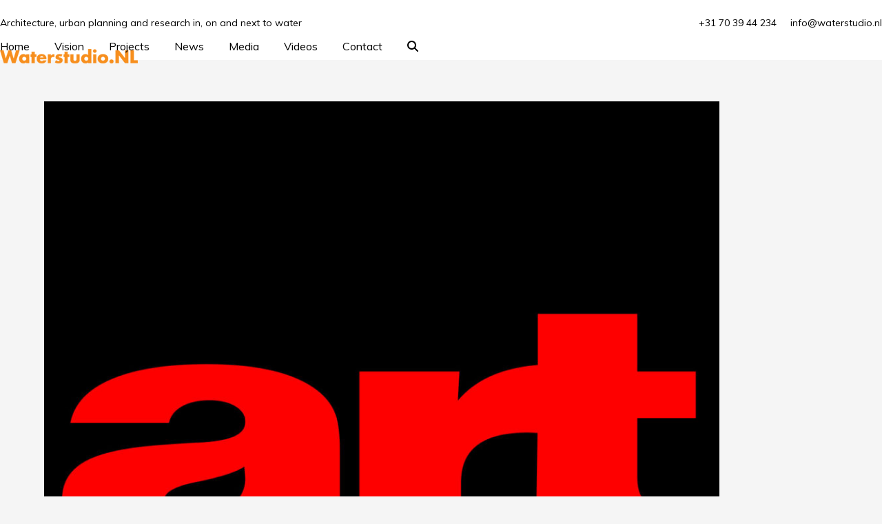

--- FILE ---
content_type: text/html; charset=UTF-8
request_url: https://www.waterstudio.nl/mit-dem-wasser-leben-nicht-dagegen-kampfen/art/
body_size: 10042
content:
<!DOCTYPE html>
<html lang="en" class="wpex-classic-style">
<head>
<meta charset="UTF-8">
<link rel="profile" href="https://gmpg.org/xfn/11">
<meta name='robots' content='index, follow, max-image-preview:large, max-snippet:-1, max-video-preview:-1' />
<meta name="viewport" content="width=device-width, initial-scale=1">

	<!-- This site is optimized with the Yoast SEO plugin v26.8 - https://yoast.com/product/yoast-seo-wordpress/ -->
	<title>art - Waterstudio</title>
	<link rel="canonical" href="https://www.waterstudio.nl/mit-dem-wasser-leben-nicht-dagegen-kampfen/art/" />
	<meta property="og:locale" content="en_US" />
	<meta property="og:type" content="article" />
	<meta property="og:title" content="art - Waterstudio" />
	<meta property="og:url" content="https://www.waterstudio.nl/mit-dem-wasser-leben-nicht-dagegen-kampfen/art/" />
	<meta property="og:site_name" content="Waterstudio" />
	<meta property="article:publisher" content="https://www.facebook.com/waterstudionl/" />
	<meta property="og:image" content="https://www.waterstudio.nl/mit-dem-wasser-leben-nicht-dagegen-kampfen/art" />
	<meta property="og:image:width" content="1280" />
	<meta property="og:image:height" content="1276" />
	<meta property="og:image:type" content="image/jpeg" />
	<meta name="twitter:card" content="summary_large_image" />
	<meta name="twitter:site" content="@waterstudionl" />
	<script type="application/ld+json" class="yoast-schema-graph">{"@context":"https://schema.org","@graph":[{"@type":"WebPage","@id":"https://www.waterstudio.nl/mit-dem-wasser-leben-nicht-dagegen-kampfen/art/","url":"https://www.waterstudio.nl/mit-dem-wasser-leben-nicht-dagegen-kampfen/art/","name":"art - Waterstudio","isPartOf":{"@id":"https://www.waterstudio.nl/#website"},"primaryImageOfPage":{"@id":"https://www.waterstudio.nl/mit-dem-wasser-leben-nicht-dagegen-kampfen/art/#primaryimage"},"image":{"@id":"https://www.waterstudio.nl/mit-dem-wasser-leben-nicht-dagegen-kampfen/art/#primaryimage"},"thumbnailUrl":"https://www.waterstudio.nl/wp-content/uploads/2017/08/art.jpg","datePublished":"2017-08-14T12:56:16+00:00","breadcrumb":{"@id":"https://www.waterstudio.nl/mit-dem-wasser-leben-nicht-dagegen-kampfen/art/#breadcrumb"},"inLanguage":"en","potentialAction":[{"@type":"ReadAction","target":["https://www.waterstudio.nl/mit-dem-wasser-leben-nicht-dagegen-kampfen/art/"]}]},{"@type":"ImageObject","inLanguage":"en","@id":"https://www.waterstudio.nl/mit-dem-wasser-leben-nicht-dagegen-kampfen/art/#primaryimage","url":"https://www.waterstudio.nl/wp-content/uploads/2017/08/art.jpg","contentUrl":"https://www.waterstudio.nl/wp-content/uploads/2017/08/art.jpg","width":1280,"height":1276},{"@type":"BreadcrumbList","@id":"https://www.waterstudio.nl/mit-dem-wasser-leben-nicht-dagegen-kampfen/art/#breadcrumb","itemListElement":[{"@type":"ListItem","position":1,"name":"Home","item":"https://www.waterstudio.nl/"},{"@type":"ListItem","position":2,"name":"Mit dem wasser leben, nicht dagegen kämpfen","item":"https://www.waterstudio.nl/mit-dem-wasser-leben-nicht-dagegen-kampfen/"},{"@type":"ListItem","position":3,"name":"art"}]},{"@type":"WebSite","@id":"https://www.waterstudio.nl/#website","url":"https://www.waterstudio.nl/","name":"Waterstudio","description":"Architecture, urban planning and research in, on and next to water","publisher":{"@id":"https://www.waterstudio.nl/#organization"},"potentialAction":[{"@type":"SearchAction","target":{"@type":"EntryPoint","urlTemplate":"https://www.waterstudio.nl/?s={search_term_string}"},"query-input":{"@type":"PropertyValueSpecification","valueRequired":true,"valueName":"search_term_string"}}],"inLanguage":"en"},{"@type":"Organization","@id":"https://www.waterstudio.nl/#organization","name":"Waterstudio.NL","url":"https://www.waterstudio.nl/","logo":{"@type":"ImageObject","inLanguage":"en","@id":"https://www.waterstudio.nl/#/schema/logo/image/","url":"https://www.waterstudio.nl/wp-content/uploads/2023/04/waterstudio-nl-logo-orange.png","contentUrl":"https://www.waterstudio.nl/wp-content/uploads/2023/04/waterstudio-nl-logo-orange.png","width":200,"height":21,"caption":"Waterstudio.NL"},"image":{"@id":"https://www.waterstudio.nl/#/schema/logo/image/"},"sameAs":["https://www.facebook.com/waterstudionl/","https://x.com/waterstudionl","https://www.instagram.com/waterstudio.nl/","https://www.linkedin.com/company/1041439/","https://www.youtube.com/user/waterstudionl"]}]}</script>
	<!-- / Yoast SEO plugin. -->


<link rel='dns-prefetch' href='//fonts.googleapis.com' />
<link rel="alternate" type="application/rss+xml" title="Waterstudio &raquo; Feed" href="https://www.waterstudio.nl/feed/" />
<link rel="alternate" type="application/rss+xml" title="Waterstudio &raquo; Comments Feed" href="https://www.waterstudio.nl/comments/feed/" />
<link rel="alternate" title="oEmbed (JSON)" type="application/json+oembed" href="https://www.waterstudio.nl/wp-json/oembed/1.0/embed?url=https%3A%2F%2Fwww.waterstudio.nl%2Fmit-dem-wasser-leben-nicht-dagegen-kampfen%2Fart%2F" />
<link rel="alternate" title="oEmbed (XML)" type="text/xml+oembed" href="https://www.waterstudio.nl/wp-json/oembed/1.0/embed?url=https%3A%2F%2Fwww.waterstudio.nl%2Fmit-dem-wasser-leben-nicht-dagegen-kampfen%2Fart%2F&#038;format=xml" />
<style id='wp-img-auto-sizes-contain-inline-css'>
img:is([sizes=auto i],[sizes^="auto," i]){contain-intrinsic-size:3000px 1500px}
/*# sourceURL=wp-img-auto-sizes-contain-inline-css */
</style>
<link rel='stylesheet' id='js_composer_front-css' href='https://www.waterstudio.nl/wp-content/plugins/js_composer/assets/css/js_composer.min.css?ver=8.7.2' media='all' />
<link rel='stylesheet' id='parent-style-css' href='https://www.waterstudio.nl/wp-content/themes/Total/style.css?ver=6.5' media='all' />
<link rel='stylesheet' id='wpex-google-font-muli-css' href='https://fonts.googleapis.com/css2?family=Muli:ital,wght@0,100;0,200;0,300;0,400;0,500;0,600;0,700;0,800;0,900;1,100;1,200;1,300;1,400;1,500;1,600;1,700;1,800;1,900&#038;display=swap&#038;subset=latin' media='all' />
<link rel='stylesheet' id='wpex-style-css' href='https://www.waterstudio.nl/wp-content/themes/total-child-theme/style.css?ver=6.5' media='all' />
<link rel='stylesheet' id='wpex-mobile-menu-breakpoint-max-css' href='https://www.waterstudio.nl/wp-content/themes/Total/assets/css/frontend/breakpoints/max.min.css?ver=6.5' media='only screen and (max-width:959px)' />
<link rel='stylesheet' id='wpex-mobile-menu-breakpoint-min-css' href='https://www.waterstudio.nl/wp-content/themes/Total/assets/css/frontend/breakpoints/min.min.css?ver=6.5' media='only screen and (min-width:960px)' />
<link rel='stylesheet' id='vcex-shortcodes-css' href='https://www.waterstudio.nl/wp-content/themes/Total/assets/css/frontend/vcex-shortcodes.min.css?ver=6.5' media='all' />
<link rel='stylesheet' id='wpex-wpbakery-css' href='https://www.waterstudio.nl/wp-content/themes/Total/assets/css/frontend/wpbakery.min.css?ver=6.5' media='all' />
<script src="https://www.waterstudio.nl/wp-includes/js/jquery/jquery.min.js?ver=3.7.1" id="jquery-core-js"></script>
<script src="https://www.waterstudio.nl/wp-includes/js/jquery/jquery-migrate.min.js?ver=3.4.1" id="jquery-migrate-js"></script>
<script src="//www.waterstudio.nl/wp-content/plugins/revslider/sr6/assets/js/rbtools.min.js?ver=6.7.38" async id="tp-tools-js"></script>
<script src="//www.waterstudio.nl/wp-content/plugins/revslider/sr6/assets/js/rs6.min.js?ver=6.7.38" async id="revmin-js"></script>
<script id="wpex-core-js-extra">
var wpex_theme_params = {"selectArrowIcon":"\u003Cspan class=\"wpex-select-arrow__icon wpex-icon--sm wpex-flex wpex-icon\" aria-hidden=\"true\"\u003E\u003Csvg viewBox=\"0 0 24 24\" xmlns=\"http://www.w3.org/2000/svg\"\u003E\u003Crect fill=\"none\" height=\"24\" width=\"24\"/\u003E\u003Cg transform=\"matrix(0, -1, 1, 0, -0.115, 23.885)\"\u003E\u003Cpolygon points=\"17.77,3.77 16,2 6,12 16,22 17.77,20.23 9.54,12\"/\u003E\u003C/g\u003E\u003C/svg\u003E\u003C/span\u003E","customSelects":".widget_categories form,.widget_archive select,.vcex-form-shortcode select","scrollToHash":"1","localScrollFindLinks":"1","localScrollHighlight":"1","localScrollUpdateHash":"1","scrollToHashTimeout":"500","localScrollTargets":"li.local-scroll a, a.local-scroll, .local-scroll-link, .local-scroll-link \u003E a,.sidr-class-local-scroll-link,li.sidr-class-local-scroll \u003E span \u003E a,li.sidr-class-local-scroll \u003E a","scrollToBehavior":"smooth"};
//# sourceURL=wpex-core-js-extra
</script>
<script src="https://www.waterstudio.nl/wp-content/themes/Total/assets/js/frontend/core.min.js?ver=6.5" id="wpex-core-js" defer data-wp-strategy="defer"></script>
<script id="wpex-inline-js-after">
!function(){const e=document.querySelector("html"),t=()=>{const t=window.innerWidth-document.documentElement.clientWidth;t&&e.style.setProperty("--wpex-scrollbar-width",`${t}px`)};t(),window.addEventListener("resize",(()=>{t()}))}();
//# sourceURL=wpex-inline-js-after
</script>
<script src="https://www.waterstudio.nl/wp-content/themes/Total/assets/js/frontend/search/overlay.min.js?ver=6.5" id="wpex-search-overlay-js" defer data-wp-strategy="defer"></script>
<script id="wpex-sticky-header-js-extra">
var wpex_sticky_header_params = {"breakpoint":"960"};
//# sourceURL=wpex-sticky-header-js-extra
</script>
<script src="https://www.waterstudio.nl/wp-content/themes/Total/assets/js/frontend/sticky/header.min.js?ver=6.5" id="wpex-sticky-header-js" defer data-wp-strategy="defer"></script>
<script id="wpex-mobile-menu-toggle-js-extra">
var wpex_mobile_menu_toggle_params = {"breakpoint":"959","i18n":{"openSubmenu":"Open submenu of %s","closeSubmenu":"Close submenu of %s"},"openSubmenuIcon":"\u003Cspan class=\"wpex-open-submenu__icon wpex-transition-transform wpex-duration-300 wpex-icon\" aria-hidden=\"true\"\u003E\u003Csvg xmlns=\"http://www.w3.org/2000/svg\" viewBox=\"0 0 448 512\"\u003E\u003Cpath d=\"M201.4 342.6c12.5 12.5 32.8 12.5 45.3 0l160-160c12.5-12.5 12.5-32.8 0-45.3s-32.8-12.5-45.3 0L224 274.7 86.6 137.4c-12.5-12.5-32.8-12.5-45.3 0s-12.5 32.8 0 45.3l160 160z\"/\u003E\u003C/svg\u003E\u003C/span\u003E"};
//# sourceURL=wpex-mobile-menu-toggle-js-extra
</script>
<script src="https://www.waterstudio.nl/wp-content/themes/Total/assets/js/frontend/mobile-menu/toggle.min.js?ver=6.5" id="wpex-mobile-menu-toggle-js" defer data-wp-strategy="defer"></script>
<script></script><link rel="https://api.w.org/" href="https://www.waterstudio.nl/wp-json/" /><link rel="alternate" title="JSON" type="application/json" href="https://www.waterstudio.nl/wp-json/wp/v2/media/1945" /><!-- Global site tag (gtag.js) - Google Analytics -->
<script async src="https://www.googletagmanager.com/gtag/js?id=UA-109861731-1"></script>
<script>
  window.dataLayer = window.dataLayer || [];
  function gtag(){dataLayer.push(arguments);}
  gtag('js', new Date());

  gtag('config', 'UA-109861731-1');
</script>

<meta name="p:domain_verify" content="abbe08b9e0aa546691832b68696940ca"/><noscript><style>body:not(.content-full-screen) .wpex-vc-row-stretched[data-vc-full-width-init="false"]{visibility:visible;}</style></noscript><link rel="icon" href="https://www.waterstudio.nl/wp-content/uploads/2023/04/waterstudio-favicon-orange-white-150x150.png" sizes="32x32" />
<link rel="icon" href="https://www.waterstudio.nl/wp-content/uploads/2023/04/waterstudio-favicon-orange-white.png" sizes="192x192" />
<link rel="apple-touch-icon" href="https://www.waterstudio.nl/wp-content/uploads/2023/04/waterstudio-favicon-orange-white.png" />
<meta name="msapplication-TileImage" content="https://www.waterstudio.nl/wp-content/uploads/2023/04/waterstudio-favicon-orange-white.png" />
<script>function setREVStartSize(e){
			//window.requestAnimationFrame(function() {
				window.RSIW = window.RSIW===undefined ? window.innerWidth : window.RSIW;
				window.RSIH = window.RSIH===undefined ? window.innerHeight : window.RSIH;
				try {
					var pw = document.getElementById(e.c).parentNode.offsetWidth,
						newh;
					pw = pw===0 || isNaN(pw) || (e.l=="fullwidth" || e.layout=="fullwidth") ? window.RSIW : pw;
					e.tabw = e.tabw===undefined ? 0 : parseInt(e.tabw);
					e.thumbw = e.thumbw===undefined ? 0 : parseInt(e.thumbw);
					e.tabh = e.tabh===undefined ? 0 : parseInt(e.tabh);
					e.thumbh = e.thumbh===undefined ? 0 : parseInt(e.thumbh);
					e.tabhide = e.tabhide===undefined ? 0 : parseInt(e.tabhide);
					e.thumbhide = e.thumbhide===undefined ? 0 : parseInt(e.thumbhide);
					e.mh = e.mh===undefined || e.mh=="" || e.mh==="auto" ? 0 : parseInt(e.mh,0);
					if(e.layout==="fullscreen" || e.l==="fullscreen")
						newh = Math.max(e.mh,window.RSIH);
					else{
						e.gw = Array.isArray(e.gw) ? e.gw : [e.gw];
						for (var i in e.rl) if (e.gw[i]===undefined || e.gw[i]===0) e.gw[i] = e.gw[i-1];
						e.gh = e.el===undefined || e.el==="" || (Array.isArray(e.el) && e.el.length==0)? e.gh : e.el;
						e.gh = Array.isArray(e.gh) ? e.gh : [e.gh];
						for (var i in e.rl) if (e.gh[i]===undefined || e.gh[i]===0) e.gh[i] = e.gh[i-1];
											
						var nl = new Array(e.rl.length),
							ix = 0,
							sl;
						e.tabw = e.tabhide>=pw ? 0 : e.tabw;
						e.thumbw = e.thumbhide>=pw ? 0 : e.thumbw;
						e.tabh = e.tabhide>=pw ? 0 : e.tabh;
						e.thumbh = e.thumbhide>=pw ? 0 : e.thumbh;
						for (var i in e.rl) nl[i] = e.rl[i]<window.RSIW ? 0 : e.rl[i];
						sl = nl[0];
						for (var i in nl) if (sl>nl[i] && nl[i]>0) { sl = nl[i]; ix=i;}
						var m = pw>(e.gw[ix]+e.tabw+e.thumbw) ? 1 : (pw-(e.tabw+e.thumbw)) / (e.gw[ix]);
						newh =  (e.gh[ix] * m) + (e.tabh + e.thumbh);
					}
					var el = document.getElementById(e.c);
					if (el!==null && el) el.style.height = newh+"px";
					el = document.getElementById(e.c+"_wrapper");
					if (el!==null && el) {
						el.style.height = newh+"px";
						el.style.display = "block";
					}
				} catch(e){
					console.log("Failure at Presize of Slider:" + e)
				}
			//});
		  };</script>
		<style id="wp-custom-css">
			body.page-header-disabled #main{padding-top:60px;padding-bottom:60px;}body.page-header-disabled.home #main{padding-top:0;}.portfolio-entry-details{background:transparent;border:0px;padding:0px;}.portfolio-entry-title a{font-size:16px;}.wpb_single_image img{margin-top:15px;margin-bottom:15px;}#post-media img{display:inline;margin:0 auto;width:200px;}		</style>
		<noscript><style> .wpb_animate_when_almost_visible { opacity: 1; }</style></noscript><style data-type="wpex-css" id="wpex-css">/*TYPOGRAPHY*/:root{--wpex-body-font-family:Muli;--wpex-body-font-weight:400;--wpex-body-font-size:16px;--wpex-body-color:#000000;--wpex-body-line-height:26px;}:root{--wpex-heading-font-weight:400;}#top-bar-content{font-size:14px;}.header-aside-content{font-size:12px;}.theme-heading{color:#333333;}h1,.wpex-h1{font-size:30px;color:#000000;line-height:40px;margin:0px;}h2,.wpex-h2{font-size:24px;color:#000000;line-height:34px;margin:0px;}h3,.wpex-h3{font-size:18px;line-height:28px;margin:0px;}h4,.wpex-h4{font-size:16px;line-height:26px;margin:0px;}/*CUSTOMIZER STYLING*/:root{--wpex-bg-color:#f5f5f5;--wpex-accent:#f78f1e;--wpex-accent-alt:#f78f1e;--wpex-link-color:#f78f1e;--wpex-hover-heading-link-color:#f78f1e;--wpex-hover-heading-link-color:#f78f1e;--wpex-hover-pagination-link-bg:#ffffff;--wpex-active-pagination-link-bg:#ffffff;--wpex-vc-column-inner-margin-bottom:40px;}.site-boxed{--wpex-bg-color:#f5f5f5;}.page-header.wpex-supports-mods .page-header-title{color:#000000;}#site-scroll-top{border-radius:0px!important;margin-inline-end:0px;background-color:#ffffff;color:#999999;}#site-scroll-top:hover{background-color:#ffffff;color:#333333;}:root,.site-boxed.wpex-responsive #wrap{--wpex-container-width:1170px;}#top-bar-wrap{background-color:#ffffff;border-color:#ffffff;}.wpex-top-bar-sticky{background-color:#ffffff;}#top-bar{color:#000000;--wpex-text-2:#000000;--wpex-text-3:#000000;--wpex-text-4:#000000;--wpex-link-color:#000000;padding-block-start:20px;padding-block-end:0px;}.header-padding{padding-block-start:20px;padding-block-end:20px;}#site-header{--wpex-site-header-bg-color:#ffffff;}#site-navigation-wrap{--wpex-main-nav-link-color:#000000;--wpex-hover-main-nav-link-color:#000000;--wpex-active-main-nav-link-color:#000000;--wpex-hover-main-nav-link-color:#f78f1e;--wpex-active-main-nav-link-color:#f78f1e;}#mobile-menu,#mobile-icons-menu{--wpex-link-color:#f78f1e;--wpex-hover-link-color:#f78f1e;--wpex-hover-link-color:#f78f1e;}</style><link rel='stylesheet' id='rs-plugin-settings-css' href='//www.waterstudio.nl/wp-content/plugins/revslider/sr6/assets/css/rs6.css?ver=6.7.38' media='all' />
<style id='rs-plugin-settings-inline-css'>
#rs-demo-id {}
/*# sourceURL=rs-plugin-settings-inline-css */
</style>
</head>

<body data-rsssl=1 class="attachment wp-singular attachment-template-default single single-attachment postid-1945 attachmentid-1945 attachment-jpeg wp-custom-logo wp-embed-responsive wp-theme-Total wp-child-theme-total-child-theme wpex-theme wpex-responsive full-width-main-layout no-composer wpex-live-site wpex-has-primary-bottom-spacing site-full-width content-full-width has-topbar sidebar-widget-icons hasnt-overlay-header page-header-disabled has-mobile-menu wpex-mobile-toggle-menu-icon_buttons wpex-no-js wpb-js-composer js-comp-ver-8.7.2 vc_responsive">

	
<a href="#content" class="skip-to-content">Skip to content</a>

	
	<span data-ls_id="#site_top" tabindex="-1"></span>
	<div id="outer-wrap" class="wpex-overflow-clip">
		
		
		
		<div id="wrap" class="wpex-clr">

			
			<div id="top-bar-wrap" class="top-bar-full-width wpex-border-b wpex-border-main wpex-border-solid wpex-text-sm visible-desktop wpex-print-hidden">
			<div id="top-bar" class="container wpex-relative wpex-py-15 wpex-md-flex wpex-justify-between wpex-items-center wpex-text-center wpex-md-text-initial">
	<div id="top-bar-social-alt" class="top-bar-left"><span style="font-size:14px">Architecture, urban planning and research in, on and next to water<span></div>


	<div id="top-bar-content" class="has-content top-bar-right wpex-mt-10 wpex-md-mt-0 wpex-clr">+31 70 39 44 234 &nbsp;&nbsp;&nbsp; <A HREF="mailto:info@waterstudio.nl">info@waterstudio.nl</A></div>

</div>
		</div>
	<div id="site-header-sticky-wrapper" class="wpex-sticky-header-holder not-sticky wpex-print-hidden">	<header id="site-header" class="header-one wpex-z-sticky header-full-width fixed-scroll has-sticky-dropshadow custom-bg dyn-styles wpex-print-hidden wpex-relative wpex-clr">
				<div id="site-header-inner" class="header-one-inner header-padding container wpex-relative wpex-h-100 wpex-py-30 wpex-clr">
<div id="site-logo" class="site-branding header-one-logo logo-padding wpex-flex wpex-items-center wpex-float-left wpex-h-100">
	<div id="site-logo-inner" ><a id="site-logo-link" href="https://www.waterstudio.nl/" rel="home" class="main-logo"><img src="https://www.waterstudio.nl/wp-content/uploads/2023/04/waterstudio-nl-logo-orange.png" alt="Waterstudio" class="logo-img wpex-h-auto wpex-max-w-100 wpex-align-middle" width="200" height="21" data-no-retina data-skip-lazy fetchpriority="high"></a></div>

</div>

<div id="site-navigation-wrap" class="navbar-style-one navbar-fixed-height navbar-allows-inner-bg navbar-fixed-line-height has-menu-underline wpex-dropdowns-caret wpex-stretch-megamenus hide-at-mm-breakpoint wpex-clr wpex-print-hidden">
	<nav id="site-navigation" class="navigation main-navigation main-navigation-one wpex-clr" aria-label="Main menu"><ul id="menu-hoofdmenu" class="main-navigation-ul dropdown-menu wpex-dropdown-menu wpex-dropdown-menu--onhover"><li id="menu-item-56" class="menu-item menu-item-type-post_type menu-item-object-page menu-item-home menu-item-56"><a href="https://www.waterstudio.nl/"><span class="link-inner">Home</span></a></li>
<li id="menu-item-55" class="menu-item menu-item-type-post_type menu-item-object-page menu-item-55"><a href="https://www.waterstudio.nl/the-floating-vision-by-koen-olthuis/"><span class="link-inner">Vision</span></a></li>
<li id="menu-item-54" class="menu-item menu-item-type-post_type menu-item-object-page menu-item-54"><a href="https://www.waterstudio.nl/projects/"><span class="link-inner">Projects</span></a></li>
<li id="menu-item-309" class="menu-item menu-item-type-post_type menu-item-object-page menu-item-309"><a href="https://www.waterstudio.nl/news/"><span class="link-inner">News</span></a></li>
<li id="menu-item-308" class="menu-item menu-item-type-post_type menu-item-object-page menu-item-308"><a href="https://www.waterstudio.nl/media/"><span class="link-inner">Media</span></a></li>
<li id="menu-item-3954" class="menu-item menu-item-type-post_type menu-item-object-page menu-item-3954"><a href="https://www.waterstudio.nl/videos/"><span class="link-inner">Videos</span></a></li>
<li id="menu-item-312" class="menu-item menu-item-type-post_type menu-item-object-page menu-item-312"><a href="https://www.waterstudio.nl/contact/"><span class="link-inner">Contact</span></a></li>
<li class="search-toggle-li menu-item wpex-menu-extra no-icon-margin"><a href="#" class="site-search-toggle search-overlay-toggle" role="button" aria-expanded="false" aria-controls="wpex-searchform-overlay" aria-label="Search"><span class="link-inner"><span class="wpex-menu-search-text wpex-hidden">Search</span><span class="wpex-menu-search-icon wpex-icon" aria-hidden="true"><svg xmlns="http://www.w3.org/2000/svg" viewBox="0 0 512 512"><path d="M416 208c0 45.9-14.9 88.3-40 122.7L502.6 457.4c12.5 12.5 12.5 32.8 0 45.3s-32.8 12.5-45.3 0L330.7 376c-34.4 25.2-76.8 40-122.7 40C93.1 416 0 322.9 0 208S93.1 0 208 0S416 93.1 416 208zM208 352a144 144 0 1 0 0-288 144 144 0 1 0 0 288z"/></svg></span></span></a></li></ul></nav>
</div>


<div id="mobile-menu" class="wpex-mobile-menu-toggle show-at-mm-breakpoint wpex-flex wpex-items-center wpex-absolute wpex-top-50 -wpex-translate-y-50 wpex-right-0">
	<div class="wpex-inline-flex wpex-items-center"><a href="#" class="mobile-menu-toggle" role="button" aria-expanded="false"><span class="mobile-menu-toggle__icon wpex-flex"><span class="wpex-hamburger-icon wpex-hamburger-icon--inactive wpex-hamburger-icon--animate" aria-hidden="true"><span></span></span></span><span class="screen-reader-text" data-open-text>Open mobile menu</span><span class="screen-reader-text" data-open-text>Close mobile menu</span></a></div>
</div>

</div>
			</header>
</div>
			
			<main id="main" class="site-main wpex-clr">

				
	<div class="container wpex-clr">

		
		<div id="primary" class="content-area">

			
			<div id="content" class="site-content">

				
				
						<div id="attachment-post-media"><img width="980" height="977" src="https://www.waterstudio.nl/wp-content/uploads/2017/08/art-1024x1021.jpg" class="wpex-align-middle" alt="" decoding="async" fetchpriority="high" srcset="https://www.waterstudio.nl/wp-content/uploads/2017/08/art-1024x1021.jpg 1024w, https://www.waterstudio.nl/wp-content/uploads/2017/08/art-150x150.jpg 150w, https://www.waterstudio.nl/wp-content/uploads/2017/08/art-300x300.jpg 300w, https://www.waterstudio.nl/wp-content/uploads/2017/08/art-768x766.jpg 768w, https://www.waterstudio.nl/wp-content/uploads/2017/08/art-125x125.jpg 125w, https://www.waterstudio.nl/wp-content/uploads/2017/08/art.jpg 1280w" sizes="(max-width: 980px) 100vw, 980px" /></div>

						<div id="attachment-post-content" class="entry wpex-mt-20 wpex-clr"></div>

						<div id="attachment-post-footer" class="wpex-mt-20 wpex-last-mb-0">
							<strong>Downloads</strong>: <a href="https://www.waterstudio.nl/wp-content/uploads/2017/08/art.jpg" download>full (1280x1276)</a> | <a href="https://www.waterstudio.nl/wp-content/uploads/2017/08/art-1024x1021.jpg" download>large (980x977)</a> | <a href="https://www.waterstudio.nl/wp-content/uploads/2017/08/art-300x300.jpg" download>medium (300x300)</a> | <a href="https://www.waterstudio.nl/wp-content/uploads/2017/08/art-150x150.jpg" download>thumbnail (150x150)</a>						</div>

					
				
				
			</div>

			
		</div>

		
	</div>


			
		</main>

		
		

	<footer id="footer-builder" class="footer-builder">
		<div class="footer-builder-content container entry wpex-clr">
			<style>.vc_custom_1508254152596{padding-top: 60px !important;padding-bottom: 60px !important;background-color: #ffffff !important;}.vc_custom_1510065764335{background-color: #ffffff !important;}.vc_custom_1573658823258{padding-right: 20px !important;}.vc_custom_1510066050355{margin-top: 10px !important;}</style><div class="vc_row wpb_row vc_row-fluid vc_custom_1508254152596 wpex-vc-full-width-row wpex-vc-full-width-row--centered wpex-relative wpex-vc_row-has-fill wpex-vc-reset-negative-margin"><div class="wpb_column vc_column_container vc_col-sm-6"><div class="vc_column-inner"><div class="wpb_wrapper"><style>.vcex-heading.vcex_697603209679f{font-size:20px;line-height:30px;}</style><div class="vcex-heading vcex-heading-plain vcex-module wpex-heading wpex-text-2xl vcex_697603209679f"><span class="vcex-heading-inner wpex-inline-block">Join the team</span></div>
	<div class="wpb_text_column wpb_content_element vc_custom_1573658823258" >
		<div class="wpb_wrapper">
			<p><span style="font-size: 16px">Do you want to be part of the Waterstudio team?</span><br />
<span style="font-size: 16px">Please send us an <a href="mailto:d.wierema@waterstudio.nl">email</a> with your portfolio and CV and apply for an internship!</span></p>

		</div>
	</div>
</div></div></div><div class="wpb_column vc_column_container vc_col-sm-6"><div class="vc_column-inner"><div class="wpb_wrapper"><style>.vcex-heading.vcex_6976032097470{font-size:20px;line-height:30px;}</style><div class="vcex-heading vcex-heading-plain vcex-module wpex-heading wpex-text-2xl vcex_6976032097470"><span class="vcex-heading-inner wpex-inline-block">Waterstudio NL</span></div>
	<div class="wpb_text_column wpb_content_element" >
		<div class="wpb_wrapper">
			<p style="font-size: 16px;line-height: 28px">Generaal Berenschotlaan 211<br />
2283 JM Rijswijk<br />
The Netherlands</p>
<p style="font-size: 16px;line-height: 28px"><a href="mailto:info@waterstudio.nl">info@waterstudio.nl</a><br />
<a href="tel:+31703944234">+31 70 39 44 234</a><br />
<a href="tel:+31702601096">+31 70 26 010 96</a></p>

		</div>
	</div>
<div class="vcex-spacing wpex-w-100 wpex-clear"></div><style>.vcex-heading.vcex_6976032097cf8{font-size:20px;line-height:30px;}</style><div class="vcex-heading vcex-heading-plain vcex-module wpex-heading wpex-text-2xl vcex_6976032097cf8"><span class="vcex-heading-inner wpex-inline-block">Follow us</span></div><style>.vcex-social-links.vcex_6976032098164 .vcex-social-links__item:hover{color:#ffffff;background:#000000;}</style><div class="vcex-social-links vcex-module wpex-flex wpex-flex-wrap wpex-social-btns vcex-social-btns wpex-items-center wpex-gap-5 wpex-last-mr-0 vcex_6976032098164"><a href="https://www.facebook.com/waterstudionl/" class="vcex-social-links__item wpex-social-btn wpex-social-btn-flat wpex-social-color-hover wpex-rounded-full vc_custom_1510066050355 wpex-facebook"><span class="vcex-social-links__icon wpex-icon" aria-hidden="true"><svg xmlns="http://www.w3.org/2000/svg" viewBox="0 0 512 512"><path d="M512 256C512 114.6 397.4 0 256 0S0 114.6 0 256C0 376 82.7 476.8 194.2 504.5V334.2H141.4V256h52.8V222.3c0-87.1 39.4-127.5 125-127.5c16.2 0 44.2 3.2 55.7 6.4V172c-6-.6-16.5-1-29.6-1c-42 0-58.2 15.9-58.2 57.2V256h83.6l-14.4 78.2H287V510.1C413.8 494.8 512 386.9 512 256h0z"/></svg></span><span class="screen-reader-text">Facebook</span></a><a href="https://twitter.com/waterstudionl" class="vcex-social-links__item wpex-social-btn wpex-social-btn-flat wpex-social-color-hover wpex-rounded-full vc_custom_1510066050355 wpex-twitter"><span class="vcex-social-links__icon wpex-icon" aria-hidden="true"><svg xmlns="http://www.w3.org/2000/svg" viewBox="0 0 512 512"><path d="M389.2 48h70.6L305.6 224.2 487 464H345L233.7 318.6 106.5 464H35.8L200.7 275.5 26.8 48H172.4L272.9 180.9 389.2 48zM364.4 421.8h39.1L151.1 88h-42L364.4 421.8z"/></svg></span><span class="screen-reader-text">Twitter</span></a><a href="https://www.youtube.com/user/waterstudionl" class="vcex-social-links__item wpex-social-btn wpex-social-btn-flat wpex-social-color-hover wpex-rounded-full vc_custom_1510066050355 wpex-youtube"><span class="vcex-social-links__icon wpex-icon" aria-hidden="true"><svg xmlns="http://www.w3.org/2000/svg" viewBox="0 0 576 512"><path d="M549.7 124.1c-6.3-23.7-24.8-42.3-48.3-48.6C458.8 64 288 64 288 64S117.2 64 74.6 75.5c-23.5 6.3-42 24.9-48.3 48.6-11.4 42.9-11.4 132.3-11.4 132.3s0 89.4 11.4 132.3c6.3 23.7 24.8 41.5 48.3 47.8C117.2 448 288 448 288 448s170.8 0 213.4-11.5c23.5-6.3 42-24.2 48.3-47.8 11.4-42.9 11.4-132.3 11.4-132.3s0-89.4-11.4-132.3zm-317.5 213.5V175.2l142.7 81.2-142.7 81.2z"/></svg></span><span class="screen-reader-text">YouTube</span></a><a href="https://www.linkedin.com/company/1041439/" class="vcex-social-links__item wpex-social-btn wpex-social-btn-flat wpex-social-color-hover wpex-rounded-full vc_custom_1510066050355 wpex-linkedin"><span class="vcex-social-links__icon wpex-icon" aria-hidden="true"><svg xmlns="http://www.w3.org/2000/svg" viewBox="0 0 448 512"><path d="M100.3 448H7.4V148.9h92.9zM53.8 108.1C24.1 108.1 0 83.5 0 53.8a53.8 53.8 0 0 1 107.6 0c0 29.7-24.1 54.3-53.8 54.3zM447.9 448h-92.7V302.4c0-34.7-.7-79.2-48.3-79.2-48.3 0-55.7 37.7-55.7 76.7V448h-92.8V148.9h89.1v40.8h1.3c12.4-23.5 42.7-48.3 87.9-48.3 94 0 111.3 61.9 111.3 142.3V448z"/></svg></span><span class="screen-reader-text">LinkedIn</span></a><a href="https://www.instagram.com/waterstudio.nl/" class="vcex-social-links__item wpex-social-btn wpex-social-btn-flat wpex-social-color-hover wpex-rounded-full vc_custom_1510066050355 wpex-instagram"><span class="vcex-social-links__icon wpex-icon" aria-hidden="true"><svg xmlns="http://www.w3.org/2000/svg" viewBox="0 0 448 512"><path d="M224.1 141c-63.6 0-114.9 51.3-114.9 114.9s51.3 114.9 114.9 114.9S339 319.5 339 255.9 287.7 141 224.1 141zm0 189.6c-41.1 0-74.7-33.5-74.7-74.7s33.5-74.7 74.7-74.7 74.7 33.5 74.7 74.7-33.6 74.7-74.7 74.7zm146.4-194.3c0 14.9-12 26.8-26.8 26.8-14.9 0-26.8-12-26.8-26.8s12-26.8 26.8-26.8 26.8 12 26.8 26.8zm76.1 27.2c-1.7-35.9-9.9-67.7-36.2-93.9-26.2-26.2-58-34.4-93.9-36.2-37-2.1-147.9-2.1-184.9 0-35.8 1.7-67.6 9.9-93.9 36.1s-34.4 58-36.2 93.9c-2.1 37-2.1 147.9 0 184.9 1.7 35.9 9.9 67.7 36.2 93.9s58 34.4 93.9 36.2c37 2.1 147.9 2.1 184.9 0 35.9-1.7 67.7-9.9 93.9-36.2 26.2-26.2 34.4-58 36.2-93.9 2.1-37 2.1-147.8 0-184.8zM398.8 388c-7.8 19.6-22.9 34.7-42.6 42.6-29.5 11.7-99.5 9-132.1 9s-102.7 2.6-132.1-9c-19.6-7.8-34.7-22.9-42.6-42.6-11.7-29.5-9-99.5-9-132.1s-2.6-102.7 9-132.1c7.8-19.6 22.9-34.7 42.6-42.6 29.5-11.7 99.5-9 132.1-9s102.7-2.6 132.1 9c19.6 7.8 34.7 22.9 42.6 42.6 11.7 29.5 9 99.5 9 132.1s2.7 102.7-9 132.1z"/></svg></span><span class="screen-reader-text">Instagram</span></a></div></div></div></div></div><div class="vc_row wpb_row vc_row-fluid vc_custom_1510065764335 wpex-vc-full-width-row wpex-vc-full-width-row--centered wpex-relative wpex-vc_row-has-fill wpex-vc-reset-negative-margin"><div class="wpb_column vc_column_container vc_col-sm-12"><div class="vc_column-inner"><div class="wpb_wrapper">
	<div class="wpb_text_column wpb_content_element" >
		<div class="wpb_wrapper">
			<p style="font-size: 10px;line-height: 20px">Copyright 2007-2026 Waterstudio.NL  /  All rights reserved Disclaimer &amp; Colophon  /  <a title="Webdesign Bootschap.nl Noordwijk" href="https://emper.nl/mooi-he?company=Waterstudio" target="_blank" rel="noopener noreferrer">Webdesign Emper.</a></p>

		</div>
	</div>
</div></div></div></div>
		</div>
	</footer>



	


	</div>

	
	
</div>


<a href="#top" id="site-scroll-top" class="wpex-z-popover wpex-flex wpex-items-center wpex-justify-center wpex-fixed wpex-rounded-full wpex-text-center wpex-box-content wpex-transition-all wpex-duration-200 wpex-bottom-0 wpex-right-0 wpex-mr-25 wpex-mb-25 wpex-no-underline wpex-print-hidden wpex-surface-2 wpex-text-4 wpex-hover-bg-accent wpex-invisible wpex-opacity-0"><span class="wpex-flex wpex-icon" aria-hidden="true"><svg xmlns="http://www.w3.org/2000/svg" viewBox="0 0 18 32"><path d="M18.286 21.714q0 0.464-0.339 0.804t-0.804 0.339h-16q-0.464 0-0.804-0.339t-0.339-0.804 0.339-0.804l8-8q0.339-0.339 0.804-0.339t0.804 0.339l8 8q0.339 0.339 0.339 0.804z"></path></svg></span><span class="screen-reader-text">Back To Top</span></a>


<div id="wpex-searchform-overlay" class="header-searchform-wrap wpex-fs-overlay wpex-fixed wpex-inset-0 wpex-z-modal wpex-duration-400 wpex-text-white wpex-invisible wpex-opacity-0">
	<button class="wpex-fs-overlay__close wpex-close wpex-unstyled-button wpex-block wpex-fixed wpex-top-0 wpex-right-0 wpex-mr-20 wpex-mt-20 wpex-text-5xl" aria-label="Close search"><span class="wpex-close__icon wpex-flex wpex-icon wpex-icon--sm" aria-hidden="true"><svg xmlns="http://www.w3.org/2000/svg" viewBox="0 0 24 24"><path d="M0 0h24v24H0V0z" fill="none"/><path d="M19 6.41L17.59 5 12 10.59 6.41 5 5 6.41 10.59 12 5 17.59 6.41 19 12 13.41 17.59 19 19 17.59 13.41 12 19 6.41z"/></svg></span></button>
	<div class="wpex-fs-overlay__inner wpex-inner wpex-scale wpex-relative wpex-top-50 wpex-max-w-100 wpex-mx-auto wpex-px-20">
				<div class="wpex-fs-overlay__title wpex-title wpex-hidden wpex-mb-15">Search</div>
		
<form role="search" method="get" class="searchform searchform--overlay wpex-relative" action="https://www.waterstudio.nl/" autocomplete="off">
	<label for="searchform-input-69760320992d9" class="searchform-label screen-reader-text">Search</label>
	<input id="searchform-input-69760320992d9" type="search" class="searchform-input wpex-unstyled-input wpex-relative wpex-flex wpex-w-100 wpex-outline-0 wpex-font-light wpex-text-left wpex-leading-normal wpex-py-15 wpex-pl-20 wpex-pr-50 wpex-leading-none" name="s" placeholder="Type then hit enter to search&hellip;" required>
			<button type="submit" class="searchform-submit wpex-unstyled-button wpex-absolute wpex-top-50 wpex-right-0 wpex-mr-25 -wpex-translate-y-50" aria-label="Submit search"><span class="wpex-icon" aria-hidden="true"><svg xmlns="http://www.w3.org/2000/svg" viewBox="0 0 512 512"><path d="M416 208c0 45.9-14.9 88.3-40 122.7L502.6 457.4c12.5 12.5 12.5 32.8 0 45.3s-32.8 12.5-45.3 0L330.7 376c-34.4 25.2-76.8 40-122.7 40C93.1 416 0 322.9 0 208S93.1 0 208 0S416 93.1 416 208zM208 352a144 144 0 1 0 0-288 144 144 0 1 0 0 288z"/></svg></span></button>
</form>
			</div>
</div>

<nav class="mobile-toggle-nav wpex-mobile-menu mobile-toggle-nav--animate wpex-surface-1 wpex-hidden wpex-text-2 wpex-togglep-afterheader" aria-label="Mobile menu" data-wpex-insert-after="#site-header">
	<div class="mobile-toggle-nav-inner container">
				<ul class="mobile-toggle-nav-ul wpex-h-auto wpex-leading-inherit wpex-list-none wpex-my-0 wpex-mx-auto"></ul>
		<div class="mobile-toggle-nav-search">
<div id="mobile-menu-search" class="wpex-relative wpex-pb-20">
	<form method="get" action="https://www.waterstudio.nl/" class="mobile-menu-searchform wpex-flex">
		<label for="mobile-menu-search-input" class="screen-reader-text">Search</label>
		<input id="mobile-menu-search-input" class="mobile-menu-searchform__input wpex-w-100 wpex-rounded-0 wpex-py-0 wpex-px-10 wpex-outline-0 wpex-border wpex-border-solid wpex-border-main wpex-bg-white wpex-text-gray-800 wpex-shadow-none wpex-text-1em wpex-unstyled-input wpex-leading-relaxed" type="search" name="s" autocomplete="off" placeholder="Search" required>
						<button type="submit" class="mobile-menu-searchform__submit searchform-submit theme-button wpex-rounded-0 wpex-p-0 wpex-tracking-normal wpex-flex-shrink-0 wpex-text-1em" aria-label="Submit search"><span class="wpex-icon" aria-hidden="true"><svg xmlns="http://www.w3.org/2000/svg" viewBox="0 0 512 512"><path d="M416 208c0 45.9-14.9 88.3-40 122.7L502.6 457.4c12.5 12.5 12.5 32.8 0 45.3s-32.8 12.5-45.3 0L330.7 376c-34.4 25.2-76.8 40-122.7 40C93.1 416 0 322.9 0 208S93.1 0 208 0S416 93.1 416 208zM208 352a144 144 0 1 0 0-288 144 144 0 1 0 0 288z"/></svg></span></button>
	</form>
</div>
</div>			</div>
</nav>


		<script>
			window.RS_MODULES = window.RS_MODULES || {};
			window.RS_MODULES.modules = window.RS_MODULES.modules || {};
			window.RS_MODULES.waiting = window.RS_MODULES.waiting || [];
			window.RS_MODULES.defered = false;
			window.RS_MODULES.moduleWaiting = window.RS_MODULES.moduleWaiting || {};
			window.RS_MODULES.type = 'compiled';
		</script>
		<script type="speculationrules">
{"prefetch":[{"source":"document","where":{"and":[{"href_matches":"/*"},{"not":{"href_matches":["/wp-*.php","/wp-admin/*","/wp-content/uploads/*","/wp-content/*","/wp-content/plugins/*","/wp-content/themes/total-child-theme/*","/wp-content/themes/Total/*","/*\\?(.+)"]}},{"not":{"selector_matches":"a[rel~=\"nofollow\"]"}},{"not":{"selector_matches":".no-prefetch, .no-prefetch a"}}]},"eagerness":"conservative"}]}
</script>
<script type="text/html" id="wpb-modifications"> window.wpbCustomElement = 1; </script><script></script>
</body>
</html>
